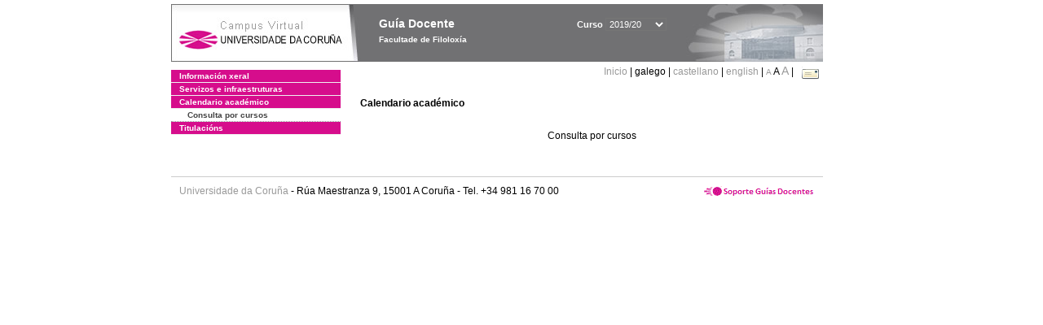

--- FILE ---
content_type: text/html; charset=UTF-8
request_url: https://guiadocente.udc.es/guia_docent/?centre=613&apartat=149&any_academic=2019_20&idioma=eng&font=12&idioma=cat
body_size: 7759
content:


<html>
<head>
    <meta http-equiv="Content-Type" content="text/html; charset=utf-8">

    <title>
        Guía Docente&nbsp;2019/20 Facultade de Filoloxía    </title>
    
    <link rel="stylesheet" href="../estilos/hoja12.css" type="text/css">
    <link href="centrado.css" rel="stylesheet" type="text/css" />
    <link rel="stylesheet" href="./lib/menu_capa/menu.css" type="text/css">
    <link rel="stylesheet" href="./lib/menu_css/menu.css" type="text/css">

    <script type="text/javascript" src="../docencia/admin/form.js"></script>
    <script type="text/javascript" src="./js/script.js"></script>
    <script type="text/javascript" src="./lib/menu_capa/menu.js"></script>

</head>

<body>

<!-- Web -->
<div id="web">

  
    <!-- Wrapper -->
    
    <div id="wrapper">

        <!-- Header -->

        <div id="access">
            <table width="100%" cellpadding="0" cellspacing="0">
                <tr>
                    <td width="225" height="72" onClick="window.location='http://www.udc.es'" title="UDC"></td>
                    <td width="30" style="cursor:default"></td>
                    <td class="VerdanaBlanca" valign="top"
                            style="background-color:transparent;cursor:default" >
                        <span class="fontheader14">
                                <br>Guía Docente<span style="margin-left:150px;font-size:11px">Curso  <select id="ano" style="width:75px" onchange="cambia_ano_academico()">
                <option selected value="2019_20">2019/20</option><option value="/guia_docent/index.php?centre=613&apartat=149&any_academic=2023_24&idioma=eng&font=12&idioma=cat">2023/24</option><option value="/guia_docent/index.php?centre=613&apartat=149&any_academic=2022_23&idioma=eng&font=12&idioma=cat">2022/23</option><option value="/guia_docent/index.php?centre=613&apartat=149&any_academic=2021_22&idioma=eng&font=12&idioma=cat">2021/22</option><option value="/guia_docent/index.php?centre=613&apartat=149&any_academic=2020_21&idioma=eng&font=12&idioma=cat">2020/21</option><option value="/guia_docent/index.php?centre=613&apartat=149&any_academic=2018_19&idioma=eng&font=12&idioma=cat">2018/19</option><option value="/guia_docent/index.php?centre=613&apartat=149&any_academic=2017_18&idioma=eng&font=12&idioma=cat">2017/18</option><option value="/guia_docent/index.php?centre=613&apartat=149&any_academic=2016_17&idioma=eng&font=12&idioma=cat">2016/17</option><option value="/guia_docent/index.php?centre=613&apartat=149&any_academic=2015_16&idioma=eng&font=12&idioma=cat">2015/16</option><option value="/guia_docent/index.php?centre=613&apartat=149&any_academic=2014_15&idioma=eng&font=12&idioma=cat">2014/15</option><option value="/guia_docent/index.php?centre=613&apartat=149&any_academic=2013_14&idioma=eng&font=12&idioma=cat">2013/14</option><option value="/guia_docent/index.php?centre=613&apartat=149&any_academic=2012_13&idioma=eng&font=12&idioma=cat">2012/13</option><option value="/guia_docent/index.php?centre=613&apartat=149&any_academic=2011_12&idioma=eng&font=12&idioma=cat">2011/12</option><option value="/guia_docent/index.php?centre=613&apartat=149&any_academic=2010_11&idioma=eng&font=12&idioma=cat">2010/11</option><option value="/guia_docent/index.php?centre=613&apartat=149&any_academic=2008_09&idioma=eng&font=12&idioma=cat">2008/09</option><option value="/guia_docent/index.php?centre=613&apartat=149&any_academic=2009_10&idioma=eng&font=12&idioma=cat">2009/10</option></select></span>                        </span>
                        <div style="height: 5px"></div>
                        <span class="fontheader10">
                            Facultade de Filoloxía                        </span>
                    </td>

                
		<!-- AFLEAL 20160602 para que sólo se muestre en el 2016/17 -->

		 

                </tr>
            </table>
        </div> <!-- End Header -->

        <!-- Menu: Inicio|Idiomas|Tamanos letra|Email -->

        <table align="right">
            <tr>
                <td>
                                        <div align=right>&nbsp;
                        <a href="?centre=613&any_academic=2019_20&font=12" class="VerdanaLinks" >
                            Inicio                        </a>|
                         galego | <a href="?centre=613&apartat=149&any_academic=2019_20&idioma=cat&font=12&idioma=cast" class=VerdanaLinks >castellano</a> | <a href="?centre=613&apartat=149&any_academic=2019_20&idioma=cat&font=12&idioma=eng" class=VerdanaLinks >english</a> | <a href="?centre=613&apartat=149&any_academic=2019_20&idioma=cat&font=12&font=10" class=VerdanaLinks style="font-size:10px">A</a>&nbsp;<span style="font-size:12px">A&nbsp;</span><a href="?centre=613&apartat=149&any_academic=2019_20&idioma=cat&font=12&font=14" class=VerdanaLinks style="font-size:14px">A</a>&nbsp;|&nbsp;&nbsp;<a href="mailto:decanato.filoloxia@udc.es">
                <img src="../docencia/admin/images/mail.gif" title="Enviar correo ó centro" align="top" border="0">
              </a></div>                    </div>
                </td>
            </tr>
        </table> <!-- End Menu -->

    </div> <!-- End div wrapper-->

    <!-- Sidebar -->

    <div id="menu">
    <a href="?centre=613&apartat=147&any_academic=2019_20&font=12" class="apartat">Información xeral</a><div id="apartat147"></div><a href="?centre=613&apartat=148&any_academic=2019_20&font=12" class="apartat">Servizos e infraestruturas</a><div id="apartat148"></div><a href="?centre=613&apartat=149&any_academic=2019_20&font=12" class="apartat">Calendario académico</a><div id="apartat149">
       <a href="?centre=613&apartat=149&subapartat=321&any_academic=2019_20&font=12" id="subapartat321" class="subapartat">Consulta por cursos</a></div>
     <a href="?centre=613&ensenyament=null&any_academic=2019_20&font=12" class="apartat">Titulacións</a>

          <!--<a href="?centre=613&apartat=info&any_academic=2019_20&font=12" class="apartat">Información de interese</a>-->
        <!--<a href="http://moodle.udc.es" target="_blank" class="apartat">Que é unha guía docente?</a>-->

    </div> <!-- End Sidebar -->

    <!-- Content -->

    <div id="contingut" class="Verdana">
    <br><strong>Calendario académico</strong><br><br><p align="center">Consulta por cursos<br></p>
     </div> <!-- End Content-->

    <!-- Footer -->

    <div id="pie">
        <table width="100%" cellspacing="0" cellpadding="0">
            <tr>
                <td>
                    <table width="100%"  border="0" style="border-bottom:1px solid #CCCCCC;">
                        <tr><td></td></tr>
                    </table >
                    <table width="100%" cellspacing="0" cellpadding="10">
                        <tr>
                            <td align="left">
                                <a href="http://www.udc.es" target="blank" class="VerdanaLinks" >
                                    Universidade da Coru&ntilde;a</a>  - R&uacute;a Maestranza 9, 15001 A Coru&ntilde;a - Tel. +34 981 16 70 00</td>
			    <!-- FPAIS 07.06.2016 <td align="right"> &nbsp;<a href="http://sd.udc.es" target="blank" text-align="right" class="VerdanaLinks" ><img src="images/logo_sd_pie_guia_centro.gif" align="top" border="0px" title="Soporte &aacute; Docencia" alt="logo Soporte Docencia"></a></td> -->
			    <td align="right"> &nbsp;<a href="http://www.udc.es/cufie/GD/" target="blank" text-align="right" class="VerdanaLinks" ><img src="images/logo_sd_pie_guia_centro.gif" align="top" border="0px" title="Soporte Gu&iacute;as Docentes" alt="Soporte Gu&iacute;as Docentes"></a></td>
			</tr>
                    </table>
        </table>
    </div> <!-- End Footer -->

</div> <!-- End div web-->
    
</body>

</html>

         
